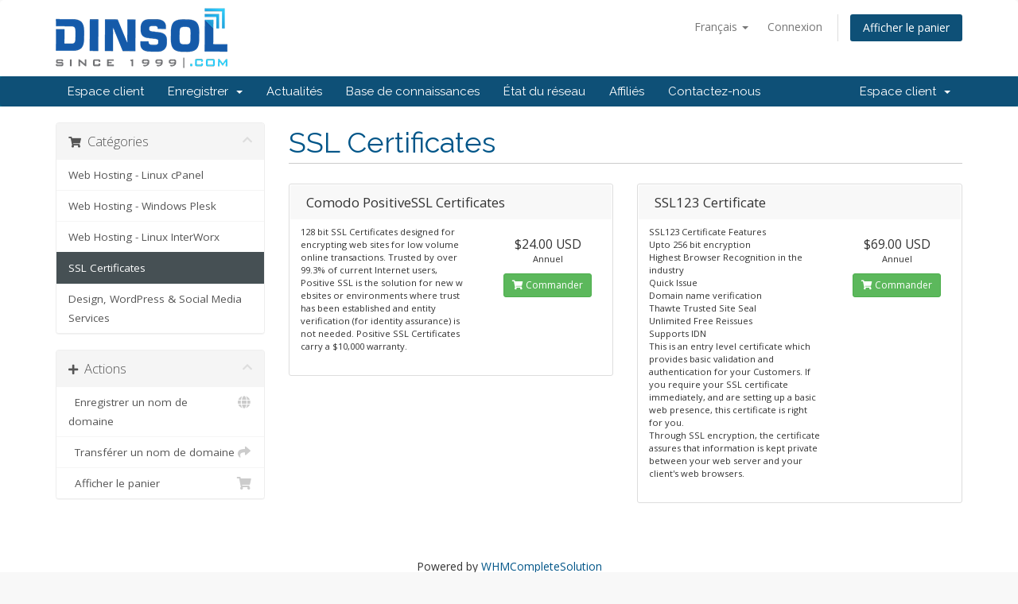

--- FILE ---
content_type: text/html; charset=utf-8
request_url: https://manage.dinsol.com/cart.php?gid=9&language=french
body_size: 5313
content:
<!DOCTYPE html>
<html lang="en">
<head>
    <meta charset="utf-8" />
    <meta http-equiv="X-UA-Compatible" content="IE=edge">
    <meta name="viewport" content="width=device-width, initial-scale=1">
    <title>Votre panier - Dinsol.com</title>

    <!-- Styling -->
<link href="//fonts.googleapis.com/css?family=Open+Sans:300,400,600|Raleway:400,700" rel="stylesheet">
<link href="/templates/six/css/all.min.css?v=ef6be4" rel="stylesheet">
<link href="/assets/css/fontawesome-all.min.css" rel="stylesheet">
<link href="/templates/six/css/custom.css" rel="stylesheet">

<!-- HTML5 Shim and Respond.js IE8 support of HTML5 elements and media queries -->
<!-- WARNING: Respond.js doesn't work if you view the page via file:// -->
<!--[if lt IE 9]>
  <script src="https://oss.maxcdn.com/libs/html5shiv/3.7.0/html5shiv.js"></script>
  <script src="https://oss.maxcdn.com/libs/respond.js/1.4.2/respond.min.js"></script>
<![endif]-->

<script type="text/javascript">
    var csrfToken = '2eda1c192310e7cde717300e57fa2d81c2ce88fd',
        markdownGuide = 'Guide de mise en forme',
        locale = 'en',
        saved = 'enregistré',
        saving = 'enregistrement automatique',
        whmcsBaseUrl = "",
        requiredText = 'Requis',
        recaptchaSiteKey = "";
</script>
<script src="/templates/six/js/scripts.min.js?v=ef6be4"></script>


    
<!-- Google Analytics -->
<script>
(function(i,s,o,g,r,a,m){i['GoogleAnalyticsObject']=r;i[r]=i[r]||function(){
(i[r].q=i[r].q||[]).push(arguments)},i[r].l=1*new Date();a=s.createElement(o),
    m=s.getElementsByTagName(o)[0];a.async=1;a.src=g;m.parentNode.insertBefore(a,m)
    })(window,document,'script','//www.google-analytics.com/analytics.js','ga');

ga('create', 'UA-4311128-15', 'auto');
ga('send', 'pageview');

</script>
<!-- End Google Analytics -->



</head>
<body data-phone-cc-input="1">



<section id="header">
    <div class="container">
        <ul class="top-nav">
                            <li>
                    <a href="#" class="choose-language" data-toggle="popover" id="languageChooser">
                        Français
                        <b class="caret"></b>
                    </a>
                    <div id="languageChooserContent" class="hidden">
                        <ul>
                                                            <li>
                                    <a href="/cart.php?gid=9&amp;language=arabic">العربية</a>
                                </li>
                                                            <li>
                                    <a href="/cart.php?gid=9&amp;language=azerbaijani">Azerbaijani</a>
                                </li>
                                                            <li>
                                    <a href="/cart.php?gid=9&amp;language=catalan">Català</a>
                                </li>
                                                            <li>
                                    <a href="/cart.php?gid=9&amp;language=chinese">中文</a>
                                </li>
                                                            <li>
                                    <a href="/cart.php?gid=9&amp;language=croatian">Hrvatski</a>
                                </li>
                                                            <li>
                                    <a href="/cart.php?gid=9&amp;language=czech">Čeština</a>
                                </li>
                                                            <li>
                                    <a href="/cart.php?gid=9&amp;language=danish">Dansk</a>
                                </li>
                                                            <li>
                                    <a href="/cart.php?gid=9&amp;language=dutch">Nederlands</a>
                                </li>
                                                            <li>
                                    <a href="/cart.php?gid=9&amp;language=english">English</a>
                                </li>
                                                            <li>
                                    <a href="/cart.php?gid=9&amp;language=estonian">Estonian</a>
                                </li>
                                                            <li>
                                    <a href="/cart.php?gid=9&amp;language=farsi">Persian</a>
                                </li>
                                                            <li>
                                    <a href="/cart.php?gid=9&amp;language=french">Français</a>
                                </li>
                                                            <li>
                                    <a href="/cart.php?gid=9&amp;language=german">Deutsch</a>
                                </li>
                                                            <li>
                                    <a href="/cart.php?gid=9&amp;language=hebrew">עברית</a>
                                </li>
                                                            <li>
                                    <a href="/cart.php?gid=9&amp;language=hungarian">Magyar</a>
                                </li>
                                                            <li>
                                    <a href="/cart.php?gid=9&amp;language=italian">Italiano</a>
                                </li>
                                                            <li>
                                    <a href="/cart.php?gid=9&amp;language=macedonian">Macedonian</a>
                                </li>
                                                            <li>
                                    <a href="/cart.php?gid=9&amp;language=norwegian">Norwegian</a>
                                </li>
                                                            <li>
                                    <a href="/cart.php?gid=9&amp;language=portuguese-br">Português</a>
                                </li>
                                                            <li>
                                    <a href="/cart.php?gid=9&amp;language=portuguese-pt">Português</a>
                                </li>
                                                            <li>
                                    <a href="/cart.php?gid=9&amp;language=romanian">Română</a>
                                </li>
                                                            <li>
                                    <a href="/cart.php?gid=9&amp;language=russian">Русский</a>
                                </li>
                                                            <li>
                                    <a href="/cart.php?gid=9&amp;language=spanish">Español</a>
                                </li>
                                                            <li>
                                    <a href="/cart.php?gid=9&amp;language=swedish">Svenska</a>
                                </li>
                                                            <li>
                                    <a href="/cart.php?gid=9&amp;language=turkish">Türkçe</a>
                                </li>
                                                            <li>
                                    <a href="/cart.php?gid=9&amp;language=ukranian">Українська</a>
                                </li>
                                                    </ul>
                    </div>
                </li>
                                        <li>
                    <a href="/clientarea.php">Connexion</a>
                </li>
                                <li class="primary-action">
                    <a href="/cart.php?a=view" class="btn">
                        Afficher le panier
                    </a>
                </li>
                                </ul>
 <a href="/index.php"><img src="/templates/six/img/logo.png" alt="Dinsol.com" /></a>
<!--                    <a href="/index.php" class="logo logo-text">Dinsol.com</a>
        -->
    </div>
</section>

<section id="main-menu">

    <nav id="nav" class="navbar navbar-default navbar-main" role="navigation">
        <div class="container">
            <!-- Brand and toggle get grouped for better mobile display -->
            <div class="navbar-header">
                <button type="button" class="navbar-toggle" data-toggle="collapse" data-target="#primary-nav">
                    <span class="sr-only">Toggle navigation</span>
                    <span class="icon-bar"></span>
                    <span class="icon-bar"></span>
                    <span class="icon-bar"></span>
                </button>
            </div>

            <!-- Collect the nav links, forms, and other content for toggling -->
            <div class="collapse navbar-collapse" id="primary-nav">

                <ul class="nav navbar-nav">

                        <li menuItemName="Home" class="" id="Primary_Navbar-Home">
        <a href="/index.php">
                        Espace client
                                </a>
            </li>
    <li menuItemName="Store" class="dropdown" id="Primary_Navbar-Store">
        <a class="dropdown-toggle" data-toggle="dropdown" href="#">
                        Enregistrer
                        &nbsp;<b class="caret"></b>        </a>
                    <ul class="dropdown-menu">
                            <li menuItemName="Browse Products Services" id="Primary_Navbar-Store-Browse_Products_Services">
                    <a href="/cart.php">
                                                Tout parcourir
                                            </a>
                </li>
                            <li menuItemName="Shop Divider 1" class="nav-divider" id="Primary_Navbar-Store-Shop_Divider_1">
                    <a href="">
                                                -----
                                            </a>
                </li>
                            <li menuItemName="Web Hosting - Linux cPanel" id="Primary_Navbar-Store-Web_Hosting_-_Linux_cPanel">
                    <a href="/cart.php?gid=12">
                                                Web Hosting - Linux cPanel
                                            </a>
                </li>
                            <li menuItemName="Web Hosting - Windows Plesk" id="Primary_Navbar-Store-Web_Hosting_-_Windows_Plesk">
                    <a href="/cart.php?gid=11">
                                                Web Hosting - Windows Plesk
                                            </a>
                </li>
                            <li menuItemName=" Web Hosting - Linux InterWorx" id="Primary_Navbar-Store-_Web_Hosting_-_Linux_InterWorx">
                    <a href="/cart.php?gid=18">
                                                 Web Hosting - Linux InterWorx
                                            </a>
                </li>
                            <li menuItemName="SSL Certificates" id="Primary_Navbar-Store-SSL_Certificates">
                    <a href="/cart.php?gid=9">
                                                SSL Certificates
                                            </a>
                </li>
                            <li menuItemName="Design, WordPress &amp; Social Media Services" id="Primary_Navbar-Store-Design,_WordPress_&amp;_Social_Media_Services">
                    <a href="/cart.php?gid=19">
                                                Design, WordPress &amp; Social Media Services
                                            </a>
                </li>
                            <li menuItemName="Register a New Domain" id="Primary_Navbar-Store-Register_a_New_Domain">
                    <a href="/cart.php?a=add&domain=register">
                                                Enregistrer un nom de domaine
                                            </a>
                </li>
                            <li menuItemName="Transfer a Domain to Us" id="Primary_Navbar-Store-Transfer_a_Domain_to_Us">
                    <a href="/cart.php?a=add&domain=transfer">
                                                Transférer un nom de domaine
                                            </a>
                </li>
                        </ul>
            </li>
    <li menuItemName="Announcements" class="" id="Primary_Navbar-Announcements">
        <a href="/index.php?rp=/announcements">
                        Actualités
                                </a>
            </li>
    <li menuItemName="Knowledgebase" class="" id="Primary_Navbar-Knowledgebase">
        <a href="/index.php?rp=/knowledgebase">
                        Base de connaissances
                                </a>
            </li>
    <li menuItemName="Network Status" class="" id="Primary_Navbar-Network_Status">
        <a href="/serverstatus.php">
                        État du réseau
                                </a>
            </li>
    <li menuItemName="Affiliates" class="" id="Primary_Navbar-Affiliates">
        <a href="/affiliates.php">
                        Affiliés
                                </a>
            </li>
    <li menuItemName="Contact Us" class="" id="Primary_Navbar-Contact_Us">
        <a href="/contact.php">
                        Contactez-nous
                                </a>
            </li>

                </ul>

                <ul class="nav navbar-nav navbar-right">

                        <li menuItemName="Account" class="dropdown" id="Secondary_Navbar-Account">
        <a class="dropdown-toggle" data-toggle="dropdown" href="#">
                        Espace client
                        &nbsp;<b class="caret"></b>        </a>
                    <ul class="dropdown-menu">
                            <li menuItemName="Login" id="Secondary_Navbar-Account-Login">
                    <a href="/clientarea.php">
                                                Connexion
                                            </a>
                </li>
                            <li menuItemName="Divider" class="nav-divider" id="Secondary_Navbar-Account-Divider">
                    <a href="">
                                                -----
                                            </a>
                </li>
                            <li menuItemName="Forgot Password?" id="Secondary_Navbar-Account-Forgot_Password?">
                    <a href="/index.php?rp=/password/reset/begin">
                                                Mot de passe oublié?
                                            </a>
                </li>
                        </ul>
            </li>

                </ul>

            </div><!-- /.navbar-collapse -->
        </div>
    </nav>

</section>



<section id="main-body">
    <div class="container">
        <div class="row">

                <!-- Container for main page display content -->
        <div class="col-xs-12 main-content">
            

<link rel="stylesheet" type="text/css" href="/templates/orderforms/standard_cart/css/all.min.css?v=ef6be4" />
<script type="text/javascript" src="/templates/orderforms/standard_cart/js/scripts.min.js?v=ef6be4"></script>

<div id="order-standard_cart">

    <div class="row">

        <div class="pull-md-right col-md-9">

            <div class="header-lined">
                <h1>
                                            SSL Certificates
                                    </h1>
                            </div>
                    </div>

        <div class="col-md-3 pull-md-left sidebar hidden-xs hidden-sm">
                <div menuItemName="Categories" class="panel panel-sidebar">
        <div class="panel-heading">
            <h3 class="panel-title">
                                    <i class="fas fa-shopping-cart"></i>&nbsp;
                
                Catégories

                
                <i class="fas fa-chevron-up panel-minimise pull-right"></i>
            </h3>
        </div>

        
                    <div class="list-group">
                                                            <a menuItemName="Web Hosting - Linux cPanel" href="/cart.php?gid=12" class="list-group-item" id="Secondary_Sidebar-Categories-Web_Hosting_-_Linux_cPanel">
                            
                            Web Hosting - Linux cPanel

                                                    </a>
                                                                                <a menuItemName="Web Hosting - Windows Plesk" href="/cart.php?gid=11" class="list-group-item" id="Secondary_Sidebar-Categories-Web_Hosting_-_Windows_Plesk">
                            
                            Web Hosting - Windows Plesk

                                                    </a>
                                                                                <a menuItemName=" Web Hosting - Linux InterWorx" href="/cart.php?gid=18" class="list-group-item" id="Secondary_Sidebar-Categories-_Web_Hosting_-_Linux_InterWorx">
                            
                             Web Hosting - Linux InterWorx

                                                    </a>
                                                                                <a menuItemName="SSL Certificates" href="/cart.php?gid=9" class="list-group-item active" id="Secondary_Sidebar-Categories-SSL_Certificates">
                            
                            SSL Certificates

                                                    </a>
                                                                                <a menuItemName="Design, WordPress &amp; Social Media Services" href="/cart.php?gid=19" class="list-group-item" id="Secondary_Sidebar-Categories-Design,_WordPress_&amp;_Social_Media_Services">
                            
                            Design, WordPress &amp; Social Media Services

                                                    </a>
                                                </div>
        
            </div>

        <div menuItemName="Actions" class="panel panel-sidebar">
        <div class="panel-heading">
            <h3 class="panel-title">
                                    <i class="fas fa-plus"></i>&nbsp;
                
                Actions

                
                <i class="fas fa-chevron-up panel-minimise pull-right"></i>
            </h3>
        </div>

        
                    <div class="list-group">
                                                            <a menuItemName="Domain Registration" href="/cart.php?a=add&domain=register" class="list-group-item" id="Secondary_Sidebar-Actions-Domain_Registration">
                                                            <i class="fas fa-globe fa-fw"></i>&nbsp;
                            
                            Enregistrer un nom de domaine

                                                    </a>
                                                                                <a menuItemName="Domain Transfer" href="/cart.php?a=add&domain=transfer" class="list-group-item" id="Secondary_Sidebar-Actions-Domain_Transfer">
                                                            <i class="fas fa-share fa-fw"></i>&nbsp;
                            
                            Transférer un nom de domaine

                                                    </a>
                                                                                <a menuItemName="View Cart" href="/cart.php?a=view" class="list-group-item" id="Secondary_Sidebar-Actions-View_Cart">
                                                            <i class="fas fa-shopping-cart fa-fw"></i>&nbsp;
                            
                            Afficher le panier

                                                    </a>
                                                </div>
        
            </div>

            </div>

        <div class="col-md-9 pull-md-right">

            <div class="categories-collapsed visible-xs visible-sm clearfix">

    <div class="pull-left form-inline">
        <form method="get" action="/cart.php">
            <select name="gid" onchange="submit()" class="form-control">
                <optgroup label="Product Categories">
                                            <option value="12">Web Hosting - Linux cPanel</option>
                                            <option value="11">Web Hosting - Windows Plesk</option>
                                            <option value="18"> Web Hosting - Linux InterWorx</option>
                                            <option value="9" selected="selected">SSL Certificates</option>
                                            <option value="19">Design, WordPress &amp; Social Media Services</option>
                                    </optgroup>
                <optgroup label="Actions">
                                                                <option value="registerdomain">Enregistrer un nom de domaine</option>
                                                                <option value="transferdomain">Transférer un nom de domaine</option>
                                        <option value="viewcart">Afficher le panier</option>
                </optgroup>
            </select>
        </form>
    </div>

    
</div>

            
            <div class="products" id="products">
                <div class="row row-eq-height">
                                            <div class="col-md-6">
                            <div class="product clearfix" id="product1">
                                <header>
                                    <span id="product1-name">Comodo PositiveSSL Certificates</span>
                                                                    </header>
                                <div class="product-desc">
                                                                            <p id="product1-description">
                                            128 bit SSL Certificates designed for encrypting web sites for low volume online transactions. Trusted by over 99.3% of current Internet users, Positive SSL is the solution for new w ebsites or environments where trust has been established and entity verification (for identity assurance) is not needed. Positive SSL Certificates carry a $10,000 warranty.<br />

                                        </p>
                                                                        <ul>
                                                                            </ul>
                                </div>
                                <footer>
                                    <div class="product-pricing" id="product1-price">
                                                                                                                                <span class="price">$24.00 USD</span>
                                            <br />
                                                                                            Annuel
                                                                                        <br>
                                                                                                                        </div>
                                    <a href="cart.php?a=add&pid=108" class="btn btn-success btn-sm" id="product1-order-button">
                                        <i class="fas fa-shopping-cart"></i>
                                        Commander
                                    </a>
                                </footer>
                            </div>
                        </div>
                                                                    <div class="col-md-6">
                            <div class="product clearfix" id="product2">
                                <header>
                                    <span id="product2-name">SSL123 Certificate</span>
                                                                    </header>
                                <div class="product-desc">
                                                                            <p id="product2-description">
                                            SSL123 Certificate Features<br />
Upto 256 bit encryption <br />
Highest Browser Recognition in the industry <br />
Quick Issue <br />
Domain name verification <br />
Thawte Trusted Site Seal <br />
Unlimited Free Reissues <br />
Supports IDN <br />
This is an entry level certificate which provides basic validation and authentication for your Customers. If you require your SSL certificate immediately, and are setting up a basic web presence, this certificate is right for you.<br />
Through SSL encryption, the certificate assures that information is kept private between your web server and your client's web browsers.<br />

                                        </p>
                                                                        <ul>
                                                                            </ul>
                                </div>
                                <footer>
                                    <div class="product-pricing" id="product2-price">
                                                                                                                                <span class="price">$69.00 USD</span>
                                            <br />
                                                                                            Annuel
                                                                                        <br>
                                                                                                                        </div>
                                    <a href="cart.php?a=add&pid=46" class="btn btn-success btn-sm" id="product2-order-button">
                                        <i class="fas fa-shopping-cart"></i>
                                        Commander
                                    </a>
                                </footer>
                            </div>
                        </div>
                                                    </div>
                            <div class="row row-eq-height">
                                                            </div>
            </div>

            
        </div>
    </div>
</div>

<p style="text-align:center;">Powered by <a href="https://www.whmcs.com/" target="_blank">WHMCompleteSolution</a></p>

                </div><!-- /.main-content -->
                            <div class="clearfix"></div>
        </div>
    </div>
</section>

<section id="footer">
    <div class="container">
        <a href="#" class="back-to-top"><i class="fas fa-chevron-up"></i></a>
        <p>Copyright &copy; 2026 Dinsol.com. All Rights Reserved.</p>
    </div>
</section>

<div class="modal system-modal fade" id="modalAjax" tabindex="-1" role="dialog" aria-hidden="true">
    <div class="modal-dialog">
        <div class="modal-content panel-primary">
            <div class="modal-header panel-heading">
                <button type="button" class="close" data-dismiss="modal">
                    <span aria-hidden="true">&times;</span>
                    <span class="sr-only">Close</span>
                </button>
                <h4 class="modal-title"></h4>
            </div>
            <div class="modal-body panel-body">
                Chargement en cours...
            </div>
            <div class="modal-footer panel-footer">
                <div class="pull-left loader">
                    <i class="fas fa-circle-notch fa-spin"></i>
                    Chargement en cours...
                </div>
                <button type="button" class="btn btn-default" data-dismiss="modal">
                    Close
                </button>
                <button type="button" class="btn btn-primary modal-submit">
                    Submit
                </button>
            </div>
        </div>
    </div>
</div>

<form action="#" id="frmGeneratePassword" class="form-horizontal">
    <div class="modal fade" id="modalGeneratePassword">
        <div class="modal-dialog">
            <div class="modal-content panel-primary">
                <div class="modal-header panel-heading">
                    <button type="button" class="close" data-dismiss="modal" aria-label="Close"><span aria-hidden="true">&times;</span></button>
                    <h4 class="modal-title">
                        Generate Password
                    </h4>
                </div>
                <div class="modal-body">
                    <div class="alert alert-danger hidden" id="generatePwLengthError">
                        Please enter a number between 8 and 64 for the password length
                    </div>
                    <div class="form-group">
                        <label for="generatePwLength" class="col-sm-4 control-label">Password Length</label>
                        <div class="col-sm-8">
                            <input type="number" min="8" value="12" step="1" class="form-control input-inline input-inline-100" id="inputGeneratePasswordLength">
                        </div>
                    </div>
                    <div class="form-group">
                        <label for="generatePwOutput" class="col-sm-4 control-label">Generated Password</label>
                        <div class="col-sm-8">
                            <input type="text" class="form-control" id="inputGeneratePasswordOutput">
                        </div>
                    </div>
                    <div class="row">
                        <div class="col-sm-8 col-sm-offset-4">
                            <button type="submit" class="btn btn-default btn-sm">
                                <i class="fa fa-plus fa-fw"></i>
                                Generate new password
                            </button>
                            <button type="button" class="btn btn-default btn-sm copy-to-clipboard" data-clipboard-target="#inputGeneratePasswordOutput">
                                <img src="assets/img/clippy.svg" alt="Copy to clipboard" width="15">
                                
                            </button>
                        </div>
                    </div>
                </div>
                <div class="modal-footer">
                    <button type="button" class="btn btn-default" data-dismiss="modal">
                        Close
                    </button>
                    <button type="button" class="btn btn-primary" id="btnGeneratePasswordInsert" data-clipboard-target="#inputGeneratePasswordOutput">
                        Copy to clipboard & Insert
                    </button>
                </div>
            </div>
        </div>
    </div>
</form>



</body>
</html>


--- FILE ---
content_type: text/plain
request_url: https://www.google-analytics.com/j/collect?v=1&_v=j102&a=695394473&t=pageview&_s=1&dl=https%3A%2F%2Fmanage.dinsol.com%2Fcart.php%3Fgid%3D9%26language%3Dfrench&ul=en-us%40posix&dt=Votre%20panier%20-%20Dinsol.com&sr=1280x720&vp=1280x720&_u=IEBAAEABAAAAACAAI~&jid=1367908899&gjid=949559936&cid=479674098.1769019758&tid=UA-4311128-15&_gid=1633548968.1769019758&_r=1&_slc=1&z=996948435
body_size: -451
content:
2,cG-WD2ZKC0LG6